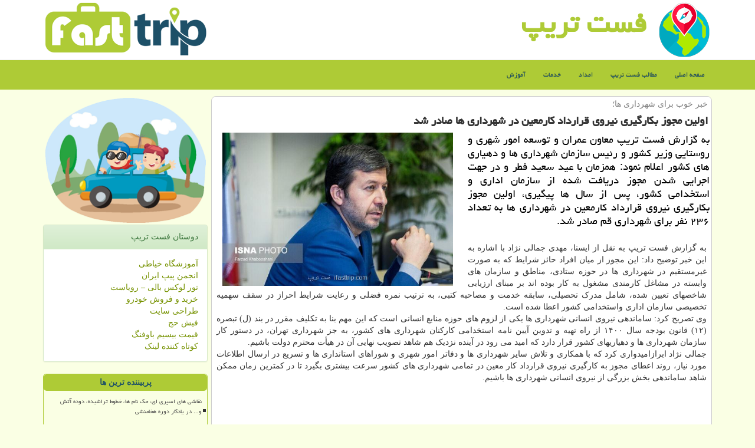

--- FILE ---
content_type: text/html; charset=utf-8
request_url: https://www.ifasttrip.com/news78750/%D8%A7%D9%88%D9%84%DB%8C%D9%86-%D9%85%D8%AC%D9%88%D8%B2-%D8%A8%D9%83%D8%A7%D8%B1%DA%AF%DB%8C%D8%B1%DB%8C-%D9%86%DB%8C%D8%B1%D9%88%DB%8C-%D9%82%D8%B1%D8%A7%D8%B1%D8%AF%D8%A7%D8%AF-%D9%83%D8%A7%D8%B1%D9%85%D8%B9%DB%8C%D9%86-%D8%AF%D8%B1-%D8%B4%D9%87%D8%B1%D8%AF%D8%A7%D8%B1%DB%8C-%D9%87%D8%A7-%D8%B5%D8%A7%D8%AF%D8%B1-%D8%B4%D8%AF
body_size: 15479
content:

<!DOCTYPE html>
<html xmlns="https://www.w3.org/1999/xhtml" dir="rtl" lang="fa">
<head><meta http-equiv="X-UA-Compatible" content="IE=edge" /><meta charset="utf-8" /><meta name="viewport" content="width=device-width, initial-scale=1" /><title>
	اولین مجوز بكارگیری نیروی قرارداد كارمعین در شهرداری ها صادر شد | فست تریپ
</title><link href="/css/FastTripMain.css" rel="stylesheet" />
<meta property="og:site_name" content="فست تریپ" /><meta name="og:type" content="website" /><meta name="theme-color" content="#aecb36" /><link rel="shortcut icon" href="/favicon.ico" type="image/x-icon" /><meta name="theme-color" content="#52e414" /><meta property="og:locale" content="fa_IR" /><meta name="robots" content="index, follow, max-snippet:-1, max-image-preview:large, max-video-preview:-1" /><meta name="twitter:site" content="فست تریپ" /><meta name="twitter:card" content="summary_large_image" /><link rel="canonical" href="https://www.ifasttrip.com/news78750/اولین-مجوز-بكارگیری-نیروی-قرارداد-كارمعین-در-شهرداری-ها-صادر-شد" /><meta property="og:image" content="https://www.fasttrip.ir/images/News/14001/ifasttrip_comB-78750.jpg" /><meta property="og:title" content="اولین مجوز بكارگیری نیروی قرارداد كارمعین در شهرداری ها صادر شد" /><meta property="og:description" content="به گزارش فست تریپ معاون عمران و توسعه امور شهری و روستایی وزیر کشور و رئیس سازمان شهرداری ها و دهیاری های کشور اعلام ... : #فستتریپ , #فست_تریپ , #شهرداری," /><meta property="og:url" content="https://www.ifasttrip.com/news78750/اولین-مجوز-بكارگیری-نیروی-قرارداد-كارمعین-در-شهرداری-ها-صادر-شد" /><meta name="twitter:title" content="اولین مجوز بكارگیری نیروی قرارداد كارمعین در شهرداری ها صادر شد" /><meta name="twitter:description" content="به گزارش فست تریپ معاون عمران و توسعه امور شهری و روستایی وزیر کشور و رئیس سازمان شهرداری ها و دهیاری های کشور اعلام ... : #فست_تریپ , #شهرداری," /><meta name="twitter:image" content="https://www.fasttrip.ir/images/News/14001/ifasttrip_comB-78750.jpg" /><meta name="twitter:url" content="https://www.ifasttrip.com/news78750/اولین-مجوز-بكارگیری-نیروی-قرارداد-كارمعین-در-شهرداری-ها-صادر-شد" /><meta name="description" content="به گزارش فست تریپ معاون عمران و توسعه امور شهری و روستایی وزیر کشور و رئیس سازمان شهرداری ها و دهیاری های کشور اعلام نمود: همزمان با عید سعید فطر و... | فست تریپ | fasttrip.ir" /><meta name="keywords" content="اولین مجوز بكارگیری نیروی قرارداد كارمعین در شهرداری ها صادر شد, اولین, مجوز, بكارگیری, نیروی, قرارداد, كارمعین, شهرداری, ها, صادر شد, شهرداری,, فست تریپ, fasttrip.ir" /></head>
<body>
    <form method="post" action="./اولین-مجوز-بكارگیری-نیروی-قرارداد-كارمعین-در-شهرداری-ها-صادر-شد" id="form1">
<div class="aspNetHidden">
<input type="hidden" name="__EVENTTARGET" id="__EVENTTARGET" value="" />
<input type="hidden" name="__EVENTARGUMENT" id="__EVENTARGUMENT" value="" />

</div>

<script type="text/javascript">
//<![CDATA[
var theForm = document.forms['form1'];
if (!theForm) {
    theForm = document.form1;
}
function __doPostBack(eventTarget, eventArgument) {
    if (!theForm.onsubmit || (theForm.onsubmit() != false)) {
        theForm.__EVENTTARGET.value = eventTarget;
        theForm.__EVENTARGUMENT.value = eventArgument;
        theForm.submit();
    }
}
//]]>
</script>


<script src="/WebResource.axd?d=pynGkmcFUV13He1Qd6_TZP0PTZOqCaTv4m1OqI44iYvfjIzx_yNF7Z6OfJmkcxRTryrJVYv--g0PU_Zi9FwMmA2&amp;t=638901662248157332" type="text/javascript"></script>


<script src="/ScriptResource.axd?d=D9drwtSJ4hBA6O8UhT6CQkcm3wjimN_nndxMLhPnF0bI-KSf46e01SDYiv4TRiXtYbaY_Ie_uzZ6kdUVVdqQoKPsT2QN2t7GjkvT_jmBs8NxJmBEmdBjxdkOabCyRKINE9s0lwJgA5fgVyK2T3Tf7eKb1f_TE6lBmfWGsDMab0E1&amp;t=5c0e0825" type="text/javascript"></script>
<script type="text/javascript">
//<![CDATA[
if (typeof(Sys) === 'undefined') throw new Error('ASP.NET Ajax client-side framework failed to load.');
//]]>
</script>

<script src="/ScriptResource.axd?d=JnUc-DEDOM5KzzVKtsL1tZc51rvoGEldzpB1nVX7_bDyau5BvUnCI81_TSq-MLwz-4tpS5rtfQOrAWPoeecFJaGjTYojarRFqMJP2E-uC7lGn5LciybtxF6nGXlJDCl-uGmKSGpWR4QLwbUly1E3kPFJSGilwn2CLXWAd9WOh5d67Rba-stqwuWNwL9RdDJ90&amp;t=5c0e0825" type="text/javascript"></script>





    <div class="page-header">
        <div class="container">
            <div class="row">
                <div class="col-xs-12">
        <img src="/images/logo-100-2.png" id="WebsiteLogo2" class="img-responsive hidden-xs" alt="فست تریپ" title="فست تریپ" />
        <b id="WebsiteTitle"><a href='/'>فست تریپ</a></b>
        <img src="/images/logo-100-1.png" id="WebsiteLogo1" class="img-responsive pull-left" alt="فست تریپ" title="فست تریپ" />
                </div>
            </div>
        </div>
    </div>
<nav class="navbar navbar-inverse">
      <button type="button" class="navbar-toggle collapsed" data-toggle="collapse" data-target="#mobmenuc" aria-expanded="false">
        <span class="sr-only">منو</span>
        <i class="fa fa-bars"></i>
      </button>
    <div id="mobmenuc" class="collapse navbar-collapse container">
      <ul id="aMainpageMenu" class="nav navbar-nav"><li><a href="/" >صفحه اصلی</a></li><li><a href="/new">مطالب فست تریپ</a></li><li><a href="/tag/امداد">  امداد</a></li><li><a href="/tag/خدمات">  خدمات</a></li><li><a href="/tag/آموزش">  آموزش</a></li></ul>
    </div>
</nav>
        <div class="container">
            
    <div class="col-lg-9 col-md-8 col-sm-7 p3">
        <article class="divnewscontr" itemscope="" itemtype="https://schema.org/NewsArticle">
        <span id="ContentPlaceHolder1_lblPreTitle" itemprop="alternativeHeadline"><span style='color:gray; padding-right:3px;'>خبر خوب برای شهرداری ها؛</span></span>
        <h1 id="ContentPlaceHolder1_newsheadline" class="newsheadline" itemprop="name">اولین مجوز بكارگیری نیروی قرارداد كارمعین در شهرداری ها صادر شد</h1>
        <h2><img src="/images/News/14001/ifasttrip_comB-78750.jpg" id="ContentPlaceHolder1_imgNews" itemprop="image" alt="اولین مجوز بكارگیری نیروی قرارداد كارمعین در شهرداری ها صادر شد" title="اولین مجوز بكارگیری نیروی قرارداد كارمعین در شهرداری ها صادر شد" class="img-responsive col-sm-6 col-xs-12 pull-left" />
            <span id="ContentPlaceHolder1_descriptionNews" itemprop="description">به گزارش فست تریپ معاون عمران و توسعه امور شهری و روستایی وزیر کشور و رئیس سازمان شهرداری ها و دهیاری های کشور اعلام نمود: همزمان با عید سعید فطر و در جهت اجرایی شدن مجوز دریافت شده از سازمان اداری و استخدامی کشور، پس از سال ها پیگیری، اولین مجوز بکارگیری نیروی قرارداد کارمعین در شهرداری ها به تعداد ۲۳۶ نفر برای شهرداری قم صادر شد.</span>
        </h2>
        <br />
        <span id="ContentPlaceHolder1_articleBody" itemprop="articleBody" class="divfulldesc">به گزارش فست تریپ به نقل از ایسنا، مهدی جمالی نژاد با اشاره به این خبر توضیح داد: این مجوز از میان افراد حائز شرایط که به صورت غیرمستقیم در شهرداری ها در حوزه ستادی، مناطق و سازمان های وابسته در مشاغل کارمندی مشغول به کار بوده اند بر مبنای ارزیابی شاخصهای تعیین شده، شامل مدرک تحصیلی، سابقه خدمت و مصاحبه کتبی، به ترتیب نمره فضلی و رعایت شرایط احراز در سقف سهمیه تخصیصی سازمان اداری واستخدامی کشور اعطا شده است.<br/> وی تصریح کرد: ساماندهی نیروی انسانی شهرداری ها یکی از لزوم های حوزه منابع انسانی است که این مهم بنا به تکلیف مقرر در بند (ل) تبصره (۱۲) قانون بودجه سال ۱۴۰۰ از راه تهیه و تدوین آیین نامه استخدامی کارکنان شهرداری های کشور، به جز شهرداری تهران، در دستور کار سازمان شهرداری ها و دهیاریهای کشور قرار دارد که امید می رود در آینده نزدیک هم شاهد تصویب نهایی آن در هیأت محترم دولت باشیم.<br/> جمالی نژاد ابرازامیدواری کرد که با همکاری و تلاش سایر شهرداری ها و دفاتر امور شهری و شوراهای استانداری ها و تسریع در ارسال اطلاعات مورد نیاز، روند اعطای مجوز به کارگیری نیروی قرارداد کار معین در تمامی شهرداری های کشور سرعت بیشتری بگیرد تا در کمترین زمان ممکن شاهد ساماندهی بخش بزرگی از نیروی انسانی شهرداری ها باشیم.<br/> <br/><br/><br/><br /><b> منبع: <a  rel="author" href="https://www.ifasttrip.com">فست تریپ</a></b><br /><br /></span>
        
<script type="application/ld+json">
{"@context": "https://schema.org/",
"@type": "CreativeWorkSeries",
"name": "اولین مجوز بكارگیری نیروی قرارداد كارمعین در شهرداری ها صادر شد",
"aggregateRating": {
"@type": "AggregateRating",
"ratingValue": "5.0",
"bestRating": "5","worstRating": "0",
"ratingCount": "2315"}}</script>
                    <meta itemprop="url" content="https://www.fasttrip.ir/news78750/اولین-مجوز-بكارگیری-نیروی-قرارداد-كارمعین-در-شهرداری-ها-صادر-شد">
                    <meta itemprop="image" content="https://www.fasttrip.ir/images/News/14001/ifasttrip_comB-78750.jpg">
                    <meta itemprop="author" content="فست تریپ">
                    <div id="divnewsdetails">
                            <div class="col-sm-6 p5">
                                <i class="fa fa-calendar-plus-o" title="تاریخ انتشار"></i><span id="pubDate">1400/02/23</span>
                                <div class="divmid pltab">
                                    <i class="fa fa-clock-o" title="زمان انتشار"></i><span id="pubTime">22:24:48</span>
                                </div>
                            </div>
                            <div class="col-sm-3 col-xs-6 p5">
                                <i class="fa fa-star-o" title="امتیاز"></i><span id="ratingValue">5.0</span> / <span>5</span>
                            </div>
                            <div class="col-sm-3 col-xs-6 p5">
                                <i class="fa fa-eye" title="بازدید"></i><span id="ratingCount">2315</span>
                            </div>
                        <div class="clearfix"></div>
                    </div>
            
            <span id="ContentPlaceHolder1_metaPublishdate"><meta itemprop="datePublished" content="2021-5-13"></span>
      <div id="divtags">
        <span id="ContentPlaceHolder1_lblTags"><span class='glyphicon glyphicon-tags'></span> تگهای خبر: <a href='/tag/شهرداری' target='_blank'>شهرداری</a></span>
            <script type="text/javascript">
//<![CDATA[
Sys.WebForms.PageRequestManager._initialize('ctl00$ContentPlaceHolder1$ScriptManager1', 'form1', ['tctl00$ContentPlaceHolder1$UpdatePanel2','ContentPlaceHolder1_UpdatePanel2','tctl00$ContentPlaceHolder1$UpdatePanel1','ContentPlaceHolder1_UpdatePanel1'], [], [], 90, 'ctl00');
//]]>
</script>

        </div>
            <div id="ContentPlaceHolder1_UpdateProgress2" style="display:none;">
	
                    <div class="divajax" title="چند لحظه صبر کنید"><i class="fa fa-spinner fa-lg fa-refresh"></i></div>
                
</div>
        <div id="ContentPlaceHolder1_UpdatePanel2">
	
                <div class="clearfix"></div>
                <div id="divdoyoulikeit">
                    <div class="col-sm-6 p5">
                    <div class="divmid"><i class="fa fa-check-square-o"></i> مطلب را می پسندید؟</div>
                    <div class="divmid pltabs">
                        <a id="ContentPlaceHolder1_IBLike" title="بله، می پسندم" class="btn btn-sm btn-default" href="javascript:__doPostBack(&#39;ctl00$ContentPlaceHolder1$IBLike&#39;,&#39;&#39;)"><i class="fa fa-thumbs-o-up"></i></a></div>
                    <div class="divmid pltab">
                        <span id="ContentPlaceHolder1_lblScorePlus" title="یک نفر این مطلب را پسندیده است" class="fontsmaller cgray">(1)</span>
                    </div>
                    <div class="divmid">
                        <a id="ContentPlaceHolder1_IBDisLike" title="خیر، نمی پسندم" class="btn btn-sm btn-default" href="javascript:__doPostBack(&#39;ctl00$ContentPlaceHolder1$IBDisLike&#39;,&#39;&#39;)"><i class="fa fa-thumbs-o-down"></i></a></div>
                     <div class="divmid">
                        <span id="ContentPlaceHolder1_lblScoreMinus" title="هنوز شخصی به این مطلب رای منفی نداده است" class="fontsmaller cgray">(0)</span>
                    </div>
                    </div>
                    <div class="col-sm-6 p5 mshare text-left">
                        <a href="tg://msg?text=اولین مجوز بكارگیری نیروی قرارداد كارمعین در شهرداری ها صادر شد  https://www.ifasttrip.com/news78750/%D8%A7%D9%88%D9%84%DB%8C%D9%86-%D9%85%D8%AC%D9%88%D8%B2-%D8%A8%D9%83%D8%A7%D8%B1%DA%AF%DB%8C%D8%B1%DB%8C-%D9%86%DB%8C%D8%B1%D9%88%DB%8C-%D9%82%D8%B1%D8%A7%D8%B1%D8%AF%D8%A7%D8%AF-%D9%83%D8%A7%D8%B1%D9%85%D8%B9%DB%8C%D9%86-%D8%AF%D8%B1-%D8%B4%D9%87%D8%B1%D8%AF%D8%A7%D8%B1%DB%8C-%D9%87%D8%A7-%D8%B5%D8%A7%D8%AF%D8%B1-%D8%B4%D8%AF" id="ContentPlaceHolder1_aae" class="maae" target="_blank" rel="nofollow" title="اشتراک این مطلب در تلگرام"><span class="fa-stack"><i class="fa fa-circle fa-stack-2x cFastTrip"></i><i class="fa fa-paper-plane-o fa-stack-1x cwhite"></i></span></a>
                        <a href="https://www.facebook.com/sharer.php?u=https://www.ifasttrip.com/news78750/%D8%A7%D9%88%D9%84%DB%8C%D9%86-%D9%85%D8%AC%D9%88%D8%B2-%D8%A8%D9%83%D8%A7%D8%B1%DA%AF%DB%8C%D8%B1%DB%8C-%D9%86%DB%8C%D8%B1%D9%88%DB%8C-%D9%82%D8%B1%D8%A7%D8%B1%D8%AF%D8%A7%D8%AF-%D9%83%D8%A7%D8%B1%D9%85%D8%B9%DB%8C%D9%86-%D8%AF%D8%B1-%D8%B4%D9%87%D8%B1%D8%AF%D8%A7%D8%B1%DB%8C-%D9%87%D8%A7-%D8%B5%D8%A7%D8%AF%D8%B1-%D8%B4%D8%AF" id="ContentPlaceHolder1_aaf" class="maaf" target="_blank" rel="nofollow" title="اشتراک این مطلب در فیسبوک"><span class="fa-stack"><i class="fa fa-circle fa-stack-2x cFastTrip"></i><i class="fa fa-facebook-f fa-stack-1x cwhite"></i></span></a>
                        <a href="https://twitter.com/share?url=https://www.ifasttrip.com/news78750/%D8%A7%D9%88%D9%84%DB%8C%D9%86-%D9%85%D8%AC%D9%88%D8%B2-%D8%A8%D9%83%D8%A7%D8%B1%DA%AF%DB%8C%D8%B1%DB%8C-%D9%86%DB%8C%D8%B1%D9%88%DB%8C-%D9%82%D8%B1%D8%A7%D8%B1%D8%AF%D8%A7%D8%AF-%D9%83%D8%A7%D8%B1%D9%85%D8%B9%DB%8C%D9%86-%D8%AF%D8%B1-%D8%B4%D9%87%D8%B1%D8%AF%D8%A7%D8%B1%DB%8C-%D9%87%D8%A7-%D8%B5%D8%A7%D8%AF%D8%B1-%D8%B4%D8%AF&text=اولین مجوز بكارگیری نیروی قرارداد كارمعین در شهرداری ها صادر شد" id="ContentPlaceHolder1_aat" class="maat" target="_blank" rel="nofollow" title="اشتراک این مطلب در X"><span class="fa-stack"><i class="fa fa-circle fa-stack-2x cFastTrip"></i><i class="fa fa-stack-1x cwhite">X</i></span></a>
                        <a href="https://pinterest.com/pin/create/link/?url=https://www.ifasttrip.com/news78750/%D8%A7%D9%88%D9%84%DB%8C%D9%86-%D9%85%D8%AC%D9%88%D8%B2-%D8%A8%D9%83%D8%A7%D8%B1%DA%AF%DB%8C%D8%B1%DB%8C-%D9%86%DB%8C%D8%B1%D9%88%DB%8C-%D9%82%D8%B1%D8%A7%D8%B1%D8%AF%D8%A7%D8%AF-%D9%83%D8%A7%D8%B1%D9%85%D8%B9%DB%8C%D9%86-%D8%AF%D8%B1-%D8%B4%D9%87%D8%B1%D8%AF%D8%A7%D8%B1%DB%8C-%D9%87%D8%A7-%D8%B5%D8%A7%D8%AF%D8%B1-%D8%B4%D8%AF" id="ContentPlaceHolder1_aag" class="maag" target="_blank" rel="nofollow" title="اشتراک این مطلب در پین ترست"><span class="fa-stack"><i class="fa fa-circle fa-stack-2x cFastTrip"></i><i class="fa fa-pinterest-p fa-stack-1x cwhite"></i></span></a>
                        <a href="/rss/" id="ContentPlaceHolder1_aar" class="maar" target="_blank" title="اشتراک مطالب به وسیله فید rss"><span class="fa-stack"><i class="fa fa-circle fa-stack-2x cFastTrip"></i><i class="fa fa-rss fa-stack-1x cwhite"></i></span></a>
                    </div>
               </div>
                <div class="clearfix"></div>
                
                
                    
            
</div>
       <div class="newsothertitles">
            <span class="glyphicon glyphicon-time"></span> تازه ترین مطالب مرتبط
        </div>
        <div class="hasA">
            
            <ul class="ulrelated">
                    <li><a href='/news117679/بدون-کار-فرهنگی-و-مردمی-بحران-جمعیت-حل-نمی-شود' title='1404/10/03  09:13:20' class="aothertitles">بدون کار فرهنگی و مردمی، بحران جمعیت حل نمی شود</a></li>
                
                    <li><a href='/news117669/نجواهای-ماه-رجب-در-منظر-شهری' title='1404/10/02  13:07:04' class="aothertitles">نجواهای ماه رجب در منظر شهری</a></li>
                
                    <li><a href='/news117651/پاییز-در-باغ-موزه-های-تهران' title='1404/09/30  16:20:40' class="aothertitles">پاییز در باغ موزه های تهران</a></li>
                
                    <li><a href='/news117603/رونمائی-از-سایت-بودجه-شهروندی-شهرداری-تهران' title='1404/09/25  09:03:25' class="aothertitles">رونمائی از سایت بودجه شهروندی شهرداری تهران</a></li>
                </ul>
        </div>
       <div class="newsothertitles">
            <i class="fa fa-comments-o"></i> نظرات بینندگان در مورد این مطلب
        </div>
            <div class="text-right p5">
                
                
            </div>
        <div id="divycommenttitle">
            نظر شما در مورد این مطلب
        </div>
        <div class="clearfix"></div>
        <div id="divycomment">
            <div id="ContentPlaceHolder1_UpdatePanel1">
	
                <div class="col-sm-1 col-xs-3 p85">نام:</div>
                <div class="col-sm-11 col-xs-9 p5">
                    <input name="ctl00$ContentPlaceHolder1$txtName" type="text" id="ContentPlaceHolder1_txtName" class="form-control input-sm" placeholder="نام" /></div>
                <div class="clearfix"></div>
                <div class="col-sm-1 col-xs-3 p85">ایمیل:</div><div class="col-sm-11 col-xs-9 p5">
                    <input name="ctl00$ContentPlaceHolder1$txtEmail" type="text" id="ContentPlaceHolder1_txtEmail" class="form-control input-sm" placeholder="ایمیل" /></div>
                <div class="clearfix"></div>
                <div class="col-sm-1 col-xs-3 p85">نظر:</div><div class="col-sm-11 col-xs-9 p5">
                    <textarea name="ctl00$ContentPlaceHolder1$txtMatn" rows="4" cols="20" id="ContentPlaceHolder1_txtMatn" class="form-control input-sm">
</textarea></div>
                <div class="clearfix"></div>
                <div class="col-sm-1 col-xs-3 p85" title="سوال امنیتی برای تشخیص اینکه شما ربات نیستید">سوال:</div><div class="col-sm-3 col-xs-4 p5" title="سوال امنیتی برای تشخیص اینکه شما ربات نیستید">
                    <input name="ctl00$ContentPlaceHolder1$txtCaptcha" type="text" maxlength="2" id="ContentPlaceHolder1_txtCaptcha" class="form-control input-sm" /></div>
                    <div class="col-sm-8 col-xs-5 text-right text-info p85" title="سوال امنیتی برای تشخیص اینکه شما ربات نیستید"><span id="ContentPlaceHolder1_lblCaptcha"> = ۶ بعلاوه ۵</span></div>
                <div class="clearfix"></div>
                <div class="col-xs-12 p5">
                    <div class="divmid"><input type="submit" name="ctl00$ContentPlaceHolder1$btnSendComment" value="ارسال نظر" id="ContentPlaceHolder1_btnSendComment" class="btn btn-default btn-sm" /></div>
                    <div class="divmid"><span id="ContentPlaceHolder1_lblMSGComment"></span></div>
                    
                    
                    
                </div>
                
</div>
            <div id="ContentPlaceHolder1_UpdateProgress1" style="display:none;">
	
                    <div class="p5"><i class="fa fa-spinner fa-refresh fa-lg"></i></div>
                
</div>
        </div>
            <div class="clearfix"></div>
        </article>
    </div>





    <div class="col-lg-3 col-md-4 col-sm-5 p3">
    <div class="p3">
        <img class="img-responsive" alt="Fast Trip" src="/images/Top-FT-4.png" />
    </div>
    <div class="clearfix"></div>
            <div id="ContentPlaceHolder1_iFastTrips" class="panel panel-success">
                <div class="panel-heading">
                    دوستان فست تریپ
                </div>
                <div class="panel-body">


                            <a title='آموزش خیاطی ترمه سرا' href='https://www.termehsara.com/' target="_blank" rel="noopener">آموزشگاه خیاطی</a><br />
                            <a title='انجمن پیپ ایران' href='https://tripandpipe.com' target="_blank" rel="noopener">انجمن پیپ ایران</a><br />
                            <a title='تور لوکس بالی – رویاست' href='https://royast.net/tours/تور-بالی/' target="_blank" rel="noopener">تور لوکس بالی – رویاست</a><br />
                            <a title='خرید و فروش خودرو شاپ کار' href='https://www.shopcar.ir/' target="_blank" rel="noopener">خرید و فروش خودرو</a><br />
                            <a title='طراحی سایت' href='https://www.bibadil.org' target="_blank" rel="noopener">طراحی سایت</a><br />
                            <a title='فیش حج' href='https://www.xn--rgbbu5cx6b.com' target="_blank" rel="noopener">فیش حج</a><br />
                            <a title='قیمت بیسیم باوفنگ' href='https://tanaertebat.com/category/محصولات/باوفنگ/' target="_blank" rel="noopener">قیمت بیسیم باوفنگ</a><br />
                            <a title='کوتاه کننده لینک' href='https://www.gph.ir' target="_blank" rel="noopener">کوتاه کننده لینک</a><br />
                </div>
            </div>
    <div class="ifasttrip-nnv">
                            <div>
                            
                            
                            
                            </div>
                            <div>
                            <div class="ifasttrip-lld" id="dtMostVisited"><b><span id="pMostVisited"><i class="fa fa-plus-square-o"></i></span>پربیننده ترین ها</b></div>
                            
                                <ul id="uMostVisited">
                                    
                                            <li><a href='/news117558/نقاشی-های-اسپری-ای-حک-نام-ها-خطوط-تراشیده-دوده-آتش-و--در-یادگار-دوره-هخامنشی' title='1404/09/20  12:43:25'>نقاشی های اسپری ای، حک نام ها، خطوط تراشیده، دوده آتش و... در یادگار دوره هخامنشی</a></li>
                                        
                                            <li><a href='/news117342/عربستان-سعودی-گل-محمدی-ایران-را-به-نام-خود-ثبت-جهانی-کرد' title='1404/08/26  16:29:45'>عربستان سعودی، گل محمدی ایران را به نام خود ثبت جهانی کرد</a></li>
                                        
                                            <li><a href='/news117373/کاخ-گلستان-هویت-جهانی-تهران-است-اجازه-تخلف-نمی-دهیم' title='1404/08/30  10:32:56'>کاخ گلستان هویت جهانی تهران است، اجازه تخلف نمی دهیم</a></li>
                                        
                                            <li><a href='/news117326/پاییز-سال-جاری-کجا-برویم' title='1404/08/24  12:35:16'>پاییز سال جاری کجا برویم؟</a></li>
                                        
                                </ul>
                                <br />
                            </div>
                            <div>
                            <div class="ifasttrip-lld" id="dtMostDiscussion"><b><span id="pMostDiscussion"><i class="fa fa-plus-square-o"></i></span>پربحث ترین ها</b></div>
                            
                                <ul id="uMostDiscussion">
                                    
                                            <li><a href='/news117746/سفر-ماجراجویانه-فرصتی-برای-کشف-ناشناخته-ها' title='1404/10/08  20:50:30'>سفر ماجراجویانه، فرصتی برای کشف ناشناخته ها</a></li>
                                        
                                            <li><a href='/news117812/پدیده-های-مرموزی-که-جهان-را-در-سال-۲۰۲۵-گیج-کردند' title='1404/10/15  21:40:13'>پدیده های مرموزی که جهان را در سال ۲۰۲۵ گیج کردند</a></li>
                                        
                                            <li><a href='/news117791/قیمت-بیسیم-و-خدمات-تعمیر-بیسیم' title='1404/10/13  14:41:30'>قیمت بیسیم و خدمات تعمیر بیسیم</a></li>
                                        
                                            <li><a href='/news117780/استراتژی-های-طلایی-برای-سفرهای-ارزان-و-ماجراجویانه' title='1404/10/12  16:45:22'>استراتژی های طلایی برای سفرهای ارزان و ماجراجویانه</a></li>
                                        
                                </ul>
                                <br />
                            </div>
                            <div>
                            <div class="ifasttrip-lld" id="dtMostNews"><b><span id="pMostNews"><i class="fa fa-plus-square-o"></i></span>جدیدترین ها</b></div>
                            
                                <ul id="uMostNews">
                                    
                                            <li><a href='/news117812/پدیده-های-مرموزی-که-جهان-را-در-سال-۲۰۲۵-گیج-کردند' title='1404/10/15  21:40:13'>پدیده های مرموزی که جهان را در سال ۲۰۲۵ گیج کردند</a></li>
                                        
                                            <li><a href='/news117791/قیمت-بیسیم-و-خدمات-تعمیر-بیسیم' title='1404/10/13  14:41:30'>قیمت بیسیم و خدمات تعمیر بیسیم</a></li>
                                        
                                            <li><a href='/news117780/استراتژی-های-طلایی-برای-سفرهای-ارزان-و-ماجراجویانه' title='1404/10/12  16:45:22'>استراتژی های طلایی برای سفرهای ارزان و ماجراجویانه</a></li>
                                        
                                            <li><a href='/news117764/دلایل-آلودگی-هوای-ایران-در-سال-جاری' title='1404/10/10  13:39:31'>دلایل آلودگی هوای ایران در سال جاری</a></li>
                                        
                                            <li><a href='/news117746/سفر-ماجراجویانه-فرصتی-برای-کشف-ناشناخته-ها' title='1404/10/08  20:50:30'>سفر ماجراجویانه، فرصتی برای کشف ناشناخته ها</a></li>
                                        
                                            <li><a href='/news117737/چگونه-سفر-کردن-روح-ما-را-تغییر-می-دهد' title='1404/10/07  19:57:06'>چگونه سفر کردن روح ما را تغییر می دهد؟</a></li>
                                        
                                            <li><a href='/news117721/کمربند-جنوبی-تهران-در-وضعیت-قرمز-کارگروه-اضطرار-تشکیل-می-شود' title='1404/10/06  09:51:38'>کمربند جنوبی تهران در وضعیت قرمز کارگروه اضطرار تشکیل می شود؟</a></li>
                                        
                                            <li><a href='/news117698/آغاز-نام-نویسی-عتبات-ویژه-رجب-با-قیمت-جدید' title='1404/10/05  13:20:55'>آغاز نام نویسی عتبات ویژه رجب با قیمت جدید</a></li>
                                        
                                            <li><a href='/news117697/واپسین-روزهای-پاییز-کجا-برویم' title='1404/10/04  12:36:17'>واپسین روزهای پاییز کجا برویم؟</a></li>
                                        
                                            <li><a href='/news117679/بدون-کار-فرهنگی-و-مردمی-بحران-جمعیت-حل-نمی-شود' title='1404/10/03  09:13:20'>بدون کار فرهنگی و مردمی، بحران جمعیت حل نمی شود</a></li>
                                        
                                </ul>
                                <br />
                            </div>
    </div>
            <div class="panel panel-success">
                <div class="panel-heading">
                    تگها
                </div>
                <div class="panel-body">
                    
                    
                            <a class='fontmedium' href='/tag/شهرداری' target="_blank">شهرداری </a>
                        
                            <a class='fontmedium' href='/tag/خدمات' target="_blank">خدمات </a>
                        
                            <a class='fontmedium' href='/tag/رپورتاژ' target="_blank">رپورتاژ </a>
                        
                            <a class='fontmedium' href='/tag/شركت' target="_blank">شركت </a>
                        
                            <a class='fontmedium' href='/tag/تولید' target="_blank">تولید </a>
                        
                            <a class='fontmedium' href='/tag/دستگاه' target="_blank">دستگاه </a>
                        
                            <a class='fontmedium' href='/tag/امداد' target="_blank">امداد </a>
                        
                            <a class='fontmedium' href='/tag/ترافیك' target="_blank">ترافیك </a>
                        
                </div>
            </div>
    </div>
    <div class="clearfix"></div>
    <div id="difooter">
        
        <div class="col-sm-4">
        </div>
        <div class="col-sm-4 p5">
            <a href="/new/"><i class="fa fa-newspaper-o"></i> صفحه اخبار</a>
        </div>
        <div class="col-sm-4 p5 text-left">
            <a href="/"><i class="fa fa-reply"></i> بازگشت به صفحه اصلی</a>
        </div>
        <div class="clearfix"></div>
        </div>
        
        
        
        
        

            <div id="divtoppage"><a href="#top" title="بالای صفحه"><i class="fa fa-arrow-up fa-2x"></i></a></div>
        </div>
        <div id="divfoot">
            <div class="container">
                <div class="row">
                    <div id="divfootr" class="col-lg-7 col-md-6">
                        <div id="divWebFooterDesc" class="bgo p3"><p>فست تریپ: سفر آسان، اطلاعات به روز ، در کوتاه ترین زمان ممکن، به مقصد خود برسید و از سفر خود لذت ببرید</p></div>
                        <div id="divCopyRights" class="p3 bgo"><i class='fa fa-copyright'></i> fasttrip.ir - حقوق مادی و معنوی سایت فست تریپ محفوظ است</div>
                    </div>
                    <div id="divfootl" class="col-lg-5 col-md-6 p3">
                        <div id="divfooterpages" class="col-xs-12 p3 bgo"><i class='fa fa-folder-open-o'></i> صفحات فست تریپ</div>
                        <div id="aMainpageFooter" class="divfootl2 col-xs-12"><a title="تماس با فست تریپ" href="/">درباره ما</a><a href="/new">آرشیو فست تریپ</a><a title="رپورتاژآگهی" href="https://www.linkbegir.com/reportage">رپورتاژآگهی در فست تریپ</a></div>
                    </div>
                </div>
            </div>
        </div>
        <script src="/js/JQ_BT.js"></script>
        

    
<div class="aspNetHidden">

	<input type="hidden" name="__VIEWSTATEGENERATOR" id="__VIEWSTATEGENERATOR" value="B953A919" />
	<input type="hidden" name="__VIEWSTATEENCRYPTED" id="__VIEWSTATEENCRYPTED" value="" />
	<input type="hidden" name="__EVENTVALIDATION" id="__EVENTVALIDATION" value="RDfkxIsZrMYlrE3E3kL8nAjhyjjsBLkDWdkax8o0nEk6lC6SVTZRL1xQYCsjNzp2Y1H0OJGIR1VvQ4kVeStx3e18EtJ5bG+IavNpyfewZrk9lTrR01Lk3Vg7xWx0fx3IuHxm/HT8yNxv9bnmDnepHl99EXVXBWS6SJf0paarrg9dq9GM9sZVLJsCC6q10d+oDf5C5mBXa+pMEFvDwTzbpIPN3EZCNjcZDJR1DDaTQtiENY5L+fo0434ABJe5OhqV" />
</div>

<script type="text/javascript">
//<![CDATA[
Sys.Application.add_init(function() {
    $create(Sys.UI._UpdateProgress, {"associatedUpdatePanelId":"ContentPlaceHolder1_UpdatePanel2","displayAfter":10,"dynamicLayout":true}, null, null, $get("ContentPlaceHolder1_UpdateProgress2"));
});
Sys.Application.add_init(function() {
    $create(Sys.UI._UpdateProgress, {"associatedUpdatePanelId":"ContentPlaceHolder1_UpdatePanel1","displayAfter":500,"dynamicLayout":true}, null, null, $get("ContentPlaceHolder1_UpdateProgress1"));
});
//]]>
</script>
<input type="hidden" name="__VIEWSTATE" id="__VIEWSTATE" value="WhlTfX95r0XjjhnhSOIn19jDBfNSV6MxncnQ1X1PurlCSuFh319BN+QWcaazhv2qmFTqO66MKTVxSd31dN7uXwaFrhE53gzgBtG5BAa0fviEZzgBt0Vf8Tt5/ZiDZOrMphpjjNseyDbGch3LXJubu81x8w1jyUYyyAqj2THCwcv/JxbWyAhtfiZUp4Tq9me/vrSQU1AFI6zaUvKOFvpzctgCZbaZ1IYoynoR4JrRiyGmzETBaomegNC4Ikn+RrYhB4Jnnekc9fU2KjlAi3TNenzFjk+yevrF6FkXqbIh+FS7v+BrijEiwgiHEPAbuoznYlNc7Jqf4xM/XAqzIGX9arfWb+2VbAGEHobY2CzJvnfiqCVOpx4N/AyggKNLdtwquDKX6l48wo5CjBWhcjuMksDaSpjgjaKOABhMkH7sTecQAsgSYjkUN5KAaE/cFlueMBaw/SQZ9Cuz6fcymH6Mk5LW5aU1jXBxStTJLo02RT/J0/3kA2jgA+KTgH2AUOi4KDxFRhQzyL4pgFHrM7ruKVtndgYZNZZSceI2e3fkHmoWnH2xVbWC4VwVYiEqbq0FWGJIRqRMJHJn/LubiBrv2D/bjJ3spDKLyIfCKGAxtLF0XwZvy0uRq2lH8WHiWlIFZlPTVpx8adKQDQGJLOSRx8SwTbWV5MuxlvlQmEMdye1/JElDHoHa7sTTB+u5fq3guUdHAErNdQtjXd8vl0ySbewoZsE8b/Qm+8wlXuPTQ/Wk/+Kf4xcwaBZcJ/bFenHpIP1s1QRPf8iS0CqzPD7uKmO8rnP3a4X/s7BAv9L6lS1WQez7Di41ykkW8zMl53IJ1X5VBcH7KZf/X9rF7JRz0dqoYwHM7+Ml/DlB7hLf+kJFFbpA4QzsL/whRnDEAu9yFipGA+LSLY8+uwHBcfbx+kifk7W4eZaptdl02XApI3TjulZrY8qpUIGThmWAwRFdG6fZNCzVGcx9kMBLvRt2B2nmorC2Wag+uR68D+/NrsBavnbnQgCFjBT5AwhCrTiaq1/ccsZ1a37gVBbyud1vZACqwK6pv4f5L/[base64]/89KvtQz6lHoDKVOUkuPi8Ag6wHCdLjY78/Cfhjr3FkXXGM4WD/8YVHCcipv5o2bxLvU7ThFj9Jl6lQuViRngSMT14kcRIUi8gM0nOfng1IWOPr44OdvJt+S9Nv46Lnwrk2Nqr1/QuR47cg/daFUciDtc/kGhO6ffBuScZnE1waKuHJPLOgBF3mzKQfY19QtgC46fCV37HTNy9R2DS0FUys883Bdzw0EXAj5TQqHxd4oVWj0BZpA/V8dSS9qWCRe2EX3SA2s4EJpXI7h8NebdWhMCE5aOAMRVjfpVmCuAlxXeZiMD/u3hxtCC0bag3qeq1GB/75VBYiZabiXtcDTT5lONk+ICCWaXUaIILtaQadPcb55g/ahMW4shCVOBmqn8iKlNEwG70YvLh3FScAZOa8HwG7qUiFP40eNegU2HLJz1Cdm+65/4LyZ8p4R9dUv+x8BI1DuyARHbFO+Ghtd4sbsj8rL8FvCwtyFf1o0j6+YQpxYYfP2e/9yurtt19uAes14m3A5/L7h1ae7zJdb0c0XDwofDtoqCtEF7FgvjQSkzQzv/5tdiIVAHNBel/Q3M3kCMuntzP4FGRZsqeh+s2bMJMuMcOmDk5COLGw18bcwqFXG6RxtoMevhvUJrPB99rvl9gEMsIbqC5rl4pwBymMZNsv3/SXjtZnBfKR9exz0uEZimgOMo3iNyu3wqLgbZ5hJUFWb9GcCXCp9P0uWQizVJR/G3l4etsdCNxCGMhx4K7Vzulf5T9wBfzmadUGc7BkhOHtQeqzgq9MfjvYxa5pcDgzVUj//beG/91fM8byrllScHuzwRwkOT6+gHzEQJWj95ADRkHGKLfo2JF6nVjcg6CYUK47fBOXtvTUDKgEWP9RU1x5Hi8qbrPKmF+ThNN/si9U9nlJzq14mb4dua8mI1bvnvXEpUuowL0BsveyPNTZ5aOSMy2ylOUkSOK4e7nZiRQdy5L5WqY6XTJKmy1NJoSl4OiSA225bNtsl1YSbNYpQbjhrUPvEPa9OBqtTKHrrUJjGTG5IvJVz37/93/qDCE4zlmYvw0Yxe5yd2B4gqKvVedEUYo8Tn2Z6PWc7X1DW2qYO/H3piB+mLqsFVI+EthGbDhxIzx70w//XV0lHiBpo49/+CBpkBmWrdDpTzG+z8Cg8pAdqLkrctywKEZpYrcQ9c4Uqi78krj5ty1+lWawPIPT8BtQlJfrj5In0XZlj/vANmKlcV857KzJLN6OwWin8goX8hfhsS0/RLNtlrxoDCJxLyn5wsYB2WUg5RUQOj13n3pSr10UIZaOrQH+GRCKTM0zobUaqdL/PI0YC7QFsymJ1FSOM5LJELdbv9fJj27Q7NTojPs/5EVYH6w5cZJzc1TM+H1pGLJFu8RwpJwkemjREzOacrG0bu67eG02zPgklKyTsGqlVmN1LaX/Fz72gkNGcUG1heA5nn8jKWrAk/Rlhlta+m7bV/q757sjBGwU2d2vB9dSGi+nIKvZnLOBmhNz+G6rBDOYbiDIVwOnDip1UsN9hvng1BmVpPI2SD64xG5PDWIzFSaXlsefzHvm82lh/VGm8WqAn+2vaG2NfYXZYPxapPl6sLqiQJThRgFH2srF7W/ZAt6gssNDuQoJe6T8i209Pk/pHukePS70Rguj+ayBHLgfhku4JGub2BrPjn82hqIHmz6qCehpzmK2a0xvzMO/uHNuw8xhKhnS3qvH4DxlZGSWlnd3amc0v1dmV0Aybw/VzQlaW51HtWzijcOGUB97jm+2OtfVy9js2QJWxQVeCYxSyHGX3x6s+1a65vpngnTB+Uf53ETBUU20fDsr8amTO38/PuWc7MoYBDahlJSea8PSMa0G+khVNXnvLoYAZNCHpDR18A6koR/mYmZoAbVvLpCLOO2efg6Tqv4/NRgw4c38ihaIXokBPZUJEIIjDzVvG2gdJgYje2lGgG0jHEniv1hE9nginih/G9ONM+RZbQ2PnfquodSUJ7dyX+3AQyDTifyAK9rCkxa4ztOgecBHIIfQHIJAAfeLdvseO7OXlRLzL+sXX+Qc7ZVQIyWVj39g2/FkA6Dtp/rO2soE60rH7NM5BHy4KbxJh1367fI72BZRk41iCQXWqUqR3yHSrOKiHLuL4nOjMXGqg2j512QVD2pj2DXeQCdGRQHD40ckl/Daz1wOmE6lMqWBZ5zexQJsarfWpgszGnfZVwVlQkrb/akLRqc6r+mMKREfsaTJ8/[base64]/XS0BYuFlJkShv3bn03r+bzDWW5aZwIJvl98xYs3Vj/[base64]/2R5LxcX8SIzKbGOPb9WzHK3a7qdUeF+xhAxCF3n6b+5POYWjmHAs7VDi5Jvgv38332vr88Ugw523a83Poeq4vo33Fdb9zzFvkCx0qMy1Vnti5un8B6Gahzf842F+6zJiEdgAcKQnTIKHffqu85/70v5Ea/gwTQEYfKpLThqBtypoq9d1qNfKV+kOwkRtggAT3PDmHWJRlGu43tIsvba2cetslz4j9mXi2n8GeCODyOoWXMlPaprgaHZbfaLyzhKpmS/[base64]/DpD+taco4fuVT5yUg/XkgOa1EjmAGY7AHb0mKZmgiBdiYY7yKGeTm1ez729FFfLu/Fn2FilIb8Dcaxfh4NJ5zNSiwCpAOqehnD/M0S+/hFep66xtGLmeJ4FNan7W37gQkyghuLNa1VWcxfJ9M9a88Gch3OLU5tUbgBWOpmrXNHuwuAhx5AW4ciOuHXBXjOmaq4ajw+shEnZP5ysMuA==" /></form>
</body>
</html>
